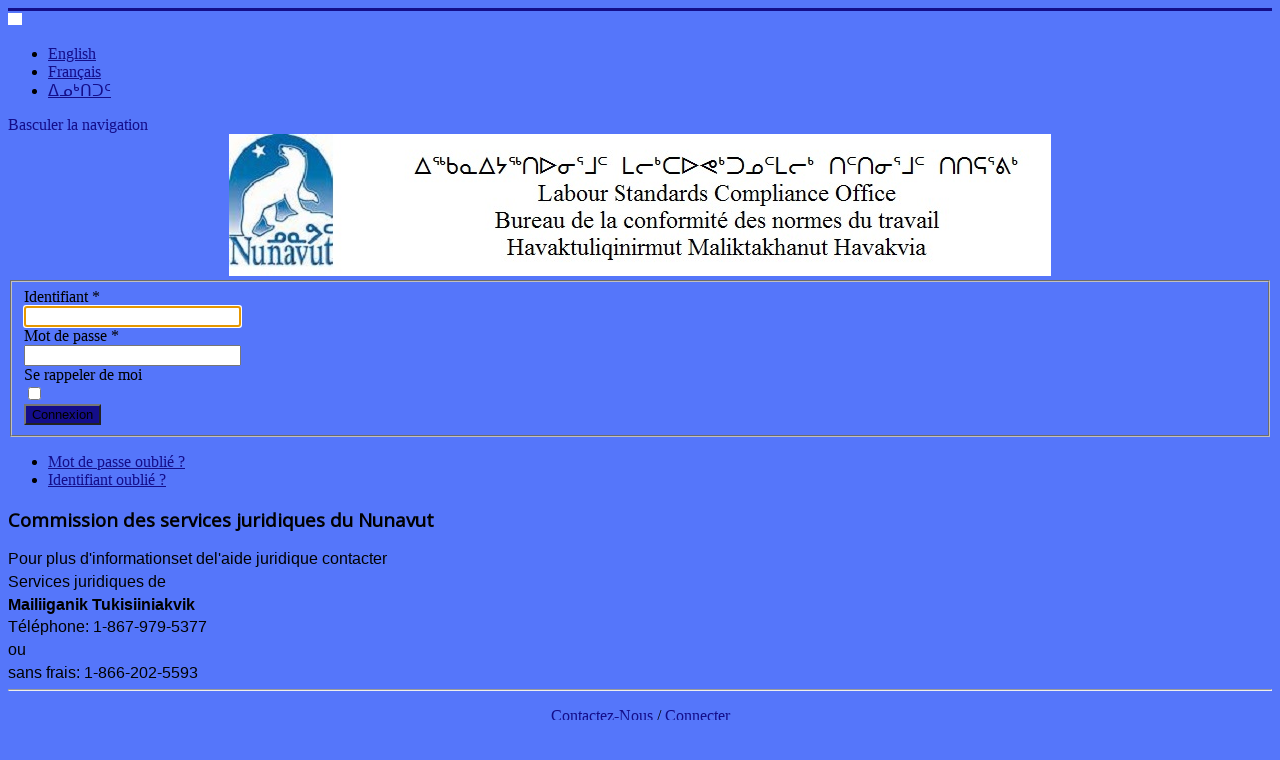

--- FILE ---
content_type: text/html; charset=utf-8
request_url: http://nu-lsco.ca/fr/user-login
body_size: 2979
content:
<!DOCTYPE html>
<html lang="fr-ca" dir="ltr">
<head>
	<meta name="viewport" content="width=device-width, initial-scale=1.0" />
	<meta charset="utf-8" />
	<base href="http://nu-lsco.ca/fr/user-login" />
	<meta name="rights" content="nu-lsco.ca 2016" />
	<meta name="generator" content="Joomla! - Open Source Content Management" />
	<title>Nunavut Labour Standards Compliance Office - User LogIn</title>
	<link href="/templates/protostar/favicon.ico" rel="shortcut icon" type="image/vnd.microsoft.icon" />
	<link href="/templates/protostar/css/template.css?5d6f33f90a5b8a4d34bccc6cc7066235" rel="stylesheet" />
	<link href="https://fonts.googleapis.com/css?family=Open+Sans" rel="stylesheet" />
	<link href="/media/mod_languages/css/template.css" rel="stylesheet" />
	<style>

	h1, h2, h3, h4, h5, h6, .site-title {
		font-family: 'Open Sans', sans-serif;
	}
	body.site {
		border-top: 3px solid #140e8a;
		background-color: #5576fa;
	}
	a {
		color: #140e8a;
	}
	.nav-list > .active > a,
	.nav-list > .active > a:hover,
	.dropdown-menu li > a:hover,
	.dropdown-menu .active > a,
	.dropdown-menu .active > a:hover,
	.nav-pills > .active > a,
	.nav-pills > .active > a:hover,
	.btn-primary {
		background: #140e8a;
	}
	</style>
	<script type="application/json" class="joomla-script-options new">{"csrf.token":"8d58925f57e1e3cf37bf782ef702afa8","system.paths":{"root":"","base":""},"system.keepalive":{"interval":840000,"uri":"\/fr\/component\/ajax\/?format=json"},"joomla.jtext":{"JLIB_FORM_FIELD_INVALID":"Champ invalide&#160;:&#160;"}}</script>
	<script src="/media/system/js/core.js?5d6f33f90a5b8a4d34bccc6cc7066235"></script>
	<!--[if lt IE 9]><script src="/media/system/js/polyfill.event.js?5d6f33f90a5b8a4d34bccc6cc7066235"></script><![endif]-->
	<script src="/media/system/js/keepalive.js?5d6f33f90a5b8a4d34bccc6cc7066235"></script>
	<script src="/media/jui/js/jquery.min.js?5d6f33f90a5b8a4d34bccc6cc7066235"></script>
	<script src="/media/jui/js/jquery-noconflict.js?5d6f33f90a5b8a4d34bccc6cc7066235"></script>
	<script src="/media/jui/js/jquery-migrate.min.js?5d6f33f90a5b8a4d34bccc6cc7066235"></script>
	<script src="/media/system/js/punycode.js?5d6f33f90a5b8a4d34bccc6cc7066235"></script>
	<script src="/media/system/js/validate.js?5d6f33f90a5b8a4d34bccc6cc7066235"></script>
	<!--[if lt IE 9]><script src="/media/system/js/html5fallback.js?5d6f33f90a5b8a4d34bccc6cc7066235"></script><![endif]-->
	<script src="/media/jui/js/bootstrap.min.js?5d6f33f90a5b8a4d34bccc6cc7066235"></script>
	<script src="/templates/protostar/js/template.js?5d6f33f90a5b8a4d34bccc6cc7066235"></script>
	<!--[if lt IE 9]><script src="/media/jui/js/html5.js?5d6f33f90a5b8a4d34bccc6cc7066235"></script><![endif]-->

</head>
<body class="site com_users view-login no-layout no-task itemid-125">
	<!-- Body -->
	<div class="body" id="top">
		<div class="container">
			<!-- Header -->
			<header class="header" role="banner">
				<div class="header-inner clearfix">
					<a class="brand pull-left" href="/">
						<img src="http://nu-lsco.ca/images/Blank-logo.png" alt="Nunavut Labour Standards Compliance Office" />											</a>
					<div class="header-search pull-right">
						<div class="mod-languages">

	<ul class="lang-inline">
						<li class="" dir="ltr">
			<a href="/en/user-login">
							English 						</a>
			</li>
								<li class="lang-active" dir="ltr">
			<a href="/fr/user-login">
							Français						</a>
			</li>
								<li class="" dir="ltr">
			<a href="/in/user-login">
							ᐃᓄᒃᑎᑐᑦ						</a>
			</li>
				</ul>

</div>

					</div>
				</div>
			</header>
							<nav class="navigation" role="navigation">
					<div class="navbar pull-left">
						<a class="btn btn-navbar collapsed" data-toggle="collapse" data-target=".nav-collapse">
							<span class="element-invisible">Basculer la navigation</span>
							<span class="icon-bar"></span>
							<span class="icon-bar"></span>
							<span class="icon-bar"></span>
						</a>
					</div>
					<div class="nav-collapse">
						<div class="well ">
<!-- Simple Image Holder 3.0.0 starts here -->
<div style='text-align:center;'><img class="sih1403" src="http://nu-lsco.ca//images/headers/Labour-Header.jpg" border="0" alt="Nunavut Labour Standards Compliance Office" title="Nunavut Labour Standards Compliance Office" /></div>
<!-- Simple Image Holder 3.0.0 ends here -->
</div>
					</div>
				</nav>
						
			<div class="row-fluid">
								<main id="content" role="main" class="span9">
					<!-- Begin Content -->
					
					<div id="system-message-container">
	</div>

					<div class="login">
									<form action="/fr/user-login?task=user.login" method="post" class="form-validate form-horizontal well">
		<fieldset>
			
<div class="control-group">
			<div class="control-label">
			<label id="username-lbl" for="username" class="required">
	Identifiant<span class="star">&#160;*</span></label>
					</div>
		<div class="controls">
		<input type="text" name="username" id="username"  value="" class="validate-username required" size="25"       required aria-required="true"   autofocus    />
	</div>
</div>

<div class="control-group">
			<div class="control-label">
			<label id="password-lbl" for="password" class="required">
	Mot de passe<span class="star">&#160;*</span></label>
					</div>
		<div class="controls">
		<input
	type="password"
	name="password"
	id="password"
	value=""
	  class="validate-password required"   size="25" maxlength="99" required aria-required="true" />	</div>
</div>
										<div class="control-group">
					<div class="control-label">
						<label for="remember">
							Se rappeler de moi						</label>
					</div>
					<div class="controls">
						<input id="remember" type="checkbox" name="remember" class="inputbox" value="yes" />
					</div>
				</div>
						<div class="control-group">
				<div class="controls">
					<button type="submit" class="btn btn-primary">
						Connexion					</button>
				</div>
			</div>
						<input type="hidden" name="return" value="" />
			<input type="hidden" name="8d58925f57e1e3cf37bf782ef702afa8" value="1" />		</fieldset>
	</form>
</div>
<div>
	<ul class="nav nav-tabs nav-stacked">
		<li>
			<a href="/fr/user-login?view=reset">
				Mot de passe oublié ?			</a>
		</li>
		<li>
			<a href="/fr/user-login?view=remind">
				Identifiant oublié ?			</a>
		</li>
					</ul>
</div>

					<div class="clearfix"></div>
					
					<!-- End Content -->
				</main>
									<div id="aside" class="span3">
						<!-- Begin Right Sidebar -->
						<div class="well "><h3 class="page-header">Commission des services juridiques du Nunavut</h3>

<div class="custom"  >
	<p class="western" style="margin-top: 0.18cm; margin-bottom: 0.18cm; line-height: 100%;"><span style="font-family: arial, helvetica, sans-serif; font-size: 12pt;"><span style="line-height: 100%;"><span lang="fr-FR">Pour plus d'informations</span></span><span style="line-height: 100%;"></span><span style="line-height: 100%;"><span lang="fr-FR">et de</span></span><span style="line-height: 100%;"></span><span style="line-height: 100%;"><span lang="fr-FR">l'aide juridique contacter</span></span></span></p>
<p class="western" style="margin-top: 0.18cm; margin-bottom: 0.18cm; line-height: 100%;"><span style="font-size: 12pt; font-family: arial, helvetica, sans-serif;"><span lang="fr-FR">Services juridiques de </span></span></p>
<p class="western" style="margin-top: 0.18cm; margin-bottom: 0.18cm; line-height: 100%;"><span style="font-family: arial, helvetica, sans-serif; font-size: 12pt;"><strong>Mailiiganik Tukisiiniakvik</strong></span></p>
<p class="western" style="margin-top: 0.18cm; margin-bottom: 0.18cm; line-height: 100%;"><span style="font-family: arial, helvetica, sans-serif; font-size: 12pt;"><span lang="fr-FR">Téléphone: </span>1-867-979-5377</span></p>
<p class="western" style="margin-top: 0.18cm; margin-bottom: 0.18cm; line-height: 100%;"><span style="font-size: 12pt; font-family: arial, helvetica, sans-serif;">ou</span></p>
<p class="western" style="margin-top: 0.18cm; margin-bottom: 0.18cm; line-height: 100%;"><span style="font-size: 12pt; font-family: arial, helvetica, sans-serif;">sans frais: 1-866-202-5593</span></p></div>
</div>
						<!-- End Right Sidebar -->
					</div>
							</div>
		</div>
	</div>
	<!-- Footer -->
	<footer class="footer" role="contentinfo">
		<div class="container">
			<hr />
			

<div class="custom"  >
	<p class="western" style="margin-bottom: 0cm; text-align: center;"><span lang="fr-FR"><a href="/fr/contacts" onclick="window.open(this.href,'','scrollbars=yes,resizable=yes,location=yes,menubar=yes,status=yes,toolbar=yes,left=0,top=0');return false;">Contactez-Nous</a> /&nbsp;</span><a href="/fr/50-nunavut-courts/fr/connecter">Connecter</a></p>
<p class="western" style="margin-bottom: 0cm; text-align: center;"><a href="/fr/51-nunavut-courts/fr/conditions-d-utilisation/28-conditions-d-utilisation"><span lang="fr-FR">Conditions d'utilisation</span></a></p></div>
<div class="well "><div class="bannergroup">

	<div class="banneritem">
																																																		<img
						src="http://nu-lsco.ca/images/banners/Comliance-Banner.jpg"
						alt="Compliance"
																	/>
											<div class="clr"></div>
	</div>

</div>
</div>
			<p class="pull-right">
				<a href="#top" id="back-top">
					Haut de page				</a>
			</p>
			<p>
				&copy; 2026 Nunavut Labour Standards Compliance Office			</p>
		</div>
	</footer>
	
</body>
</html>
